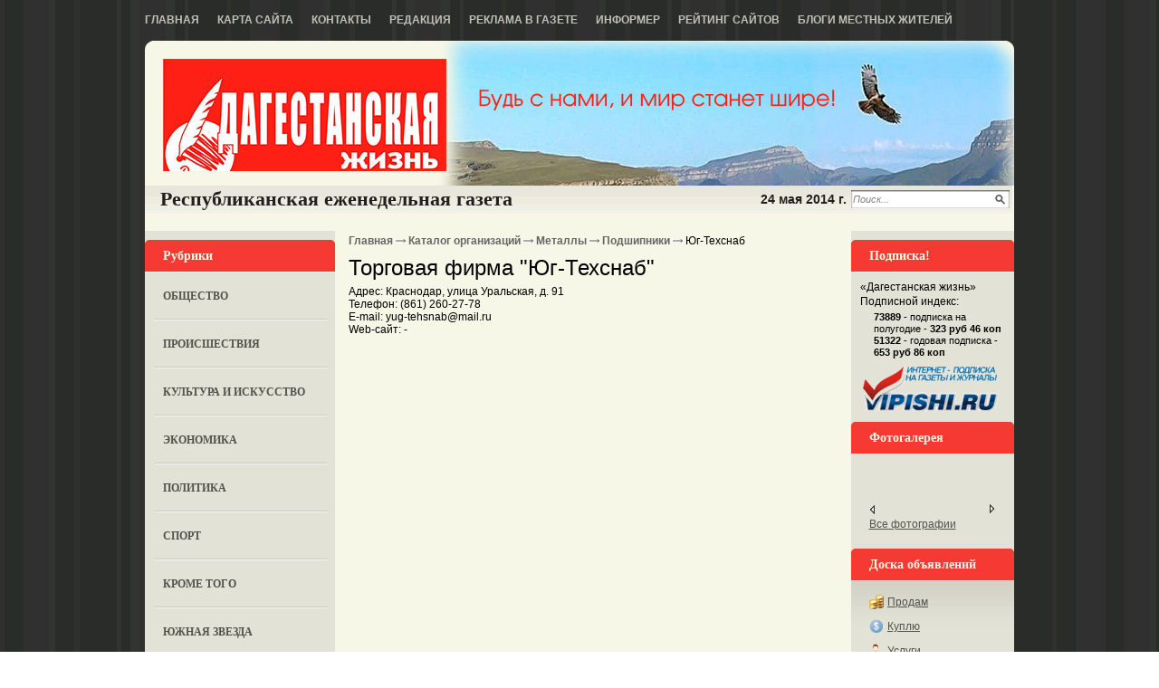

--- FILE ---
content_type: text/html; charset=utf-8
request_url: http://dagzhizn.ru/katalog-organizacii/7859-spravochnik-uchrezhdenij-yug-tehsnab.html
body_size: 20933
content:
<!DOCTYPE html PUBLIC '-//W3C//DTD XHTML 1.0 Transitional//EN' 'http://www.w3.org/TR/xhtml1/DTD/xhtml1-transitional.dtd'>
<html xmlns='http://www.w3.org/1999/xhtml'>
<head>
	<meta http-equiv='Content-Type' content='text/html; charset=UTF-8' />
	<meta name='description' content='Каталог фирм Краснодар, Торговая фирма «Юг-Техснаб», как найти.' />
	<title>Информационная система организаций Краснодар, Торговая фирма «Юг-Техснаб», телефоны.</title>
	<link rel='stylesheet' href='/css/tmpl6/style.css?v=0.5489' type='text/css' media='screen' />
	<link rel='stylesheet' href='/css/jquery.fancybox-1.3.4.css' type='text/css' media='screen' />
<style type='text/css'>
.calend_table {
  border:1px solid #999999;
  background:#FFFFFF;
  font-family:Verdana;
  font-size:10px;
  color:#333333;
}

.calend_table td {
  vertical-align:middle !important;
  color:#333333;
}

.days_table {
  font-family:Verdana;
  font-size:10px;
}
.days, .days_sun, .days_sun_right {
  background:#999999;
  color:#FFFFFF !important;
  width:35px;
  height:25px;
}
.day, .no_day {
  background: #F9F9F9;
  margin-top:10px;
  padding:0;
}
.day_curr {
  background: #999999;
  color:#FFFFFF !important;
  font-weight:bold;
  margin-top:10px;
  padding:0;
}
.day_sun, .no_day_sun, .day_sun_right, .no_day_sun_right{
  background:#EEEEEE;
}

.no_day, .no_day_sun, .no_day_sun_right {
  color:#FFFFFF !important;
  text-align:center;
}

.days, .days_sun, .day, .no_day, .day_curr, .day_sun, .no_day_sun{
  border-top: 1px solid #FFFFFF;
  border-right: 1px solid #FFFFFF;
  height:25px;
}
.day_sun_right, .no_day_sun_right, .days_sun_right {
  border-top:1px solid #FFFFFF;
  border-right:0;
}

.navig_form td {
  background:#F9F9F9;
  color:#333333;
  padding:3px;
  font-weight:bold;
  font-size:12px;
  height:25px;
}
td.navig_butt {
  padding:0 7px;
  cursor:pointer;
}

.mouseover {
  background:#EEEEEE;
  color:#333333;
  border-top: 1px solid #FFFFFF;
  border-right: 1px solid #FFFFFF;
}

.mouseover_weekend, .mouseover_weekend_s {
  background:#F9F9F9;
  color:#333333;
  border-top: 1px solid #FFFFFF;
  border-right: 1px solid #FFFFFF;
}

.mouseover_weekend_s {
  border-right:none;
}

.month_link {
  text-decoration:underline;
  color:#333333;
  cursor:pointer;
  padding:0 5px;
}

.year_link {
  text-decoration:underline;
  color:#333333;
  cursor:pointer;
  padding:0 5px;
}
a, a:hover {
  color:#333333;
  text-decoration:underline;
}</style>
<script type='text/javascript'>var SUB_FOLDER = '', NETCAT_PATH = '/netcat/';</script>
<script type='text/javascript' src='/netcat/admin/js/lib.js'></script>
<script type='text/javascript' src='/netcat/modules/calendar/calendar.js'></script>

	<script type='text/javascript' src='/js/jquery.min.js'></script>
	<script type='text/javascript' src='/js/jquery.cycle.js'></script>
	<script type='text/javascript' src='/js/jquery.fancybox-1.3.4.pack.js'></script>
    <!--[if lt IE 10]>
    	<script type='text/javascript' src='js/PIE.js'></script>
        <script type='text/javascript' src='js/core.js'></script>
    <![endif]-->
	<script type='text/javascript'>
		$(document).ready(function() {
			$('#galery').cycle({ 
				fx:      'fade',
				next: '#next',
				prev: '#prev'
			});
		});
	</script>
</head>
<body>
<div id='wrapper'>
	<div class='all1'>
    	<div class='topmenu'>
		<ul><li><a href='/' title='Главная'>Главная</a></li><li><a href='/karta-saita/' title='Карта сайта'>Карта сайта</a></li><li><a href='/kontakty/' title='Контакты'>Контакты</a></li><li><a href='/redakciya/' title='Редакция'>Редакция</a></li><li><a href='/reklama-v-gazete/' title='Реклама в газете'>Реклама в газете</a></li><li><a href='/informer/' title='Информер'>Информер</a></li><li><a href='/siterating/' title='Рейтинг сайтов'>Рейтинг сайтов</a></li><li><a href='/blogi-zhitelei/' title='Блоги местных жителей'>Блоги местных жителей</a></li></ul>
        </div>
		
    	<div class='rd all'>
	
		<div class='header'>
			<div class='logo'><a href='/'>home</a></div>         
		</div>
		
		<div id='content'>
		<div class='date'>
			<span class='left'>Республиканская  еженедельная газета</span>
			<div class='search'>
				<form action='/search/' method='get'>
				<input type='hidden' name='action' value='index' />
				<input type='text' name='text' onblur="if (this.value == '') this.value = 'Поиск...';" onfocus="if (this.value == 'Поиск...') this.value = '';" value='Поиск...' class='edit2' />
				<input type='image' src='/images/tmpl6/poisk.png' class='but' />
				</form>
			</div>
			<span class='right'>24 мая 2014 г.</span>
		</div>

<div class='header-ablock' align='center'>
<div class='header-ablock-item' style='display: none;'></div>
<div class='header-ablock-item' style='display: none;'></div>
<div class='header-ablock-item' style='display: none;'></div>
</div>        
        <div class='leftcol'>
        	<div class='blhed'>Рубрики</div>
        	<div class='leftmenu'>
            	<ul><li><a href='/obshestvo/' title='Общество'>Общество</a></li><li><a href='/proisshestviya/' title='Происшествия'>Происшествия</a></li><li><a href='/kultura-i-iskusstvo/' title='Культура и искусство'>Культура и искусство</a></li><li><a href='/ekonomika/' title='Экономика'>Экономика</a></li><li><a href='/politika/' title='Политика'>Политика</a></li><li><a href='/sport/' title='Спорт'>Спорт</a></li><li><a href='/krome-togo/' title='Кроме того'>Кроме того</a></li><li><a href='/yuznaja-zvezda/' title='Южная звезда'>Южная звезда</a></li><li><a href='/test/' title='Тест'>Тест</a></li><li><a href='/intervyu/' title='Интервью'>Интервью</a></li><li><a href='/katalog-saitov/' title='Каталог сайтов'>Каталог сайтов</a></li></ul>
            </div>



            <div class='kalendar'>
            	<div class='blhed'>Архив новостей</div>
                <div id='nc_calendar_block'><table width='188' cellpadding='0' cellspacing='0' class='calend_table'><tr valign='top' class='navig_form'>
<td align='left' class='navig_butt'>
<img src='/netcat/modules/calendar/images/left-arrow-std.gif' onclick='nc_calendar_generate(21, 12, 2025); return false;' alt='декабрь' title='декабрь' />
</td>
<td align='center' class='navig_date'>
<span class='month_link'><a href='/arhiv/2026/01/'>январь</a></span>
<span class='year_link'><a href='/arhiv/2026/'>2026</a></span>
</td>
<td align='right' class='navig_butt'>
<img src='/netcat/modules/calendar/images/right-arrow-std.gif' onclick='nc_calendar_generate(21, 2, 2026); return false;' alt='февраль' title='февраль' />
</td>
</tr><tr><td colspan='3'><table cellpadding='0' cellspacing='0' width='100%' class='days_table'><tr><td align='center' class='days'>пон</td><td align='center' class='days'>втр</td><td align='center' class='days'>срд</td><td align='center' class='days'>чет</td><td align='center' class='days'>пят</td><td align='center' class='days_sun'>суб</td><td align='center' class='days_sun_right'>вск</td></tr><tr><td class='no_day'>&nbsp;</td><td class='no_day'>&nbsp;</td><td class='no_day'>&nbsp;</td><td class='day' align='center' onmouseover='this.className="mouseover"' onmouseout='this.className="day"'>1</td><td class='day' align='center' onmouseover='this.className="mouseover"' onmouseout='this.className="day"'>2</td><td class='day_sun' align='center' onmouseover='this.className="mouseover_weekend"' onmouseout='this.className="day_sun"'>3</td><td class='day_sun_right' align='center' onmouseover='this.className="mouseover_weekend_s"' onmouseout='this.className="day_sun_right"'>4</td></tr><tr><td class='day' align='center' onmouseover='this.className="mouseover"' onmouseout='this.className="day"'>5</td><td class='day' align='center' onmouseover='this.className="mouseover"' onmouseout='this.className="day"'>6</td><td class='day' align='center' onmouseover='this.className="mouseover"' onmouseout='this.className="day"'>7</td><td class='day' align='center' onmouseover='this.className="mouseover"' onmouseout='this.className="day"'>8</td><td class='day' align='center' onmouseover='this.className="mouseover"' onmouseout='this.className="day"'>9</td><td class='day_sun' align='center' onmouseover='this.className="mouseover_weekend"' onmouseout='this.className="day_sun"'>10</td><td class='day_sun_right' align='center' onmouseover='this.className="mouseover_weekend_s"' onmouseout='this.className="day_sun_right"'>11</td></tr><tr><td class='day' align='center' onmouseover='this.className="mouseover"' onmouseout='this.className="day"'>12</td><td class='day' align='center' onmouseover='this.className="mouseover"' onmouseout='this.className="day"'>13</td><td class='day' align='center' onmouseover='this.className="mouseover"' onmouseout='this.className="day"'>14</td><td class='day' align='center' onmouseover='this.className="mouseover"' onmouseout='this.className="day"'>15</td><td class='day' align='center' onmouseover='this.className="mouseover"' onmouseout='this.className="day"'>16</td><td class='day_sun' align='center' onmouseover='this.className="mouseover_weekend"' onmouseout='this.className="day_sun"'>17</td><td class='day_sun_right' align='center' onmouseover='this.className="mouseover_weekend_s"' onmouseout='this.className="day_sun_right"'>18</td></tr><tr><td class='day' align='center' onmouseover='this.className="mouseover"' onmouseout='this.className="day"'>19</td><td class='day' align='center' onmouseover='this.className="mouseover"' onmouseout='this.className="day"'>20</td><td class='day_curr' align='center'>21</td><td class='day' align='center' onmouseover='this.className="mouseover"' onmouseout='this.className="day"'>22</td><td class='day' align='center' onmouseover='this.className="mouseover"' onmouseout='this.className="day"'>23</td><td class='day_sun' align='center' onmouseover='this.className="mouseover_weekend"' onmouseout='this.className="day_sun"'>24</td><td class='day_sun_right' align='center' onmouseover='this.className="mouseover_weekend_s"' onmouseout='this.className="day_sun_right"'>25</td></tr><tr><td class='day' align='center' onmouseover='this.className="mouseover"' onmouseout='this.className="day"'>26</td><td class='day' align='center' onmouseover='this.className="mouseover"' onmouseout='this.className="day"'>27</td><td class='day' align='center' onmouseover='this.className="mouseover"' onmouseout='this.className="day"'>28</td><td class='day' align='center' onmouseover='this.className="mouseover"' onmouseout='this.className="day"'>29</td><td class='day' align='center' onmouseover='this.className="mouseover"' onmouseout='this.className="day"'>30</td><td class='day_sun' align='center' onmouseover='this.className="mouseover_weekend"' onmouseout='this.className="day_sun"'>31</td><td class='no_day_sun_right'>&nbsp;</td></tr><tr><td class='no_day'>&nbsp;</td><td class='no_day'>&nbsp;</td><td class='no_day'>&nbsp;</td><td class='no_day'>&nbsp;</td><td class='no_day'>&nbsp;</td><td class='no_day_sun'>&nbsp;</td><td class='no_day_sun_right'>&nbsp;</td></tr></table></td></tr></table></div>
<input type='hidden' id='calendar_cc' value='118' />
<input type='hidden' id='calendar_theme' value='3' />
<input type='hidden' id='calendar_field' value='Date' />
<input type='hidden' id='calendar_filled' value='' />
<input type='hidden' id='calendar_querydate' value='' />

            </div>

<div class='reklama'><div class='blhed'>Реклама</div>
<script type='text/javascript'>
(function(){
	document.write('<a hr'+'ef="http://yugzvezda.ucoz.net" target="_blank">');
})();
</script>
<img src='/files/62/64/yugzvezda.jpg' style='max-width: 200px;' alt='южная завезда' title='южная завезда' /><script type='text/javascript'>
(function(){
	document.write('</'+'a>');
})();
</script><div class='vsp'></div><div class='clear'></div></div>
            
        </div>
		
        
        <div class='medcol'>

        	<!-- content -->
<div class='pyt'><a href='/'>Главная</a> <img src='/images/tmpl6/pyt.png' /> <a href='/katalog-organizacii/'>Каталог организаций</a> <img src='/images/tmpl6/pyt.png' /> <a href='/katalog-organizacii/katalog-uchrezhdenij-metally/'>Металлы</a> <img src='/images/tmpl6/pyt.png' /> <a href='/katalog-organizacii/katalog-uchrezhdenij-metally/baza-dannyh-uchrezhdenij-podshipniki.html'>Подшипники</a> <img src='/images/tmpl6/pyt.png' /> Юг-Техснаб</div>
<h1>Торговая фирма &quot;Юг-Техснаб&quot;</h1>
Адрес: Краснодар, улица Уральская, д. 91<br />Телефон: (861) 260-27-78<br />E-mail: yug-tehsnab@mail.ru<br />Web-сайт: -
<br /><br />
<!-- Загружаем API-->
<script src='http://api-maps.yandex.ru/2.0/?load=package.full&mode=release&lang=ru-RU' type='text/javascript'></script>
<script type='text/javascript'>
ymaps.ready(function() {
	ymaps.geocode('Краснодар, Уральская, 91', { results: 1 }).then(function (res) {
		var firstGeoObject = res.geoObjects.get(0);
		window.myMap = new ymaps.Map('YMap', {
			center: firstGeoObject.geometry.getCoordinates(),
			zoom: 14,
			behaviors: ['default', 'scrollZoom']
		});
		var myPlacemark = new ymaps.Placemark(
			firstGeoObject.geometry.getCoordinates(), {
				iconContent: '',
				balloonContent: 'Юг-Техснаб'
			}, {
				preset: 'twirl#blueStretchyIcon'
			}
		);
		window.myMap.geoObjects.add(myPlacemark);
		window.myMap.behaviors.enable('ruler');
		window.myMap.controls
			.add('zoomControl')
			.add('typeSelector')
			.add('mapTools');
	});
});
</script>
<div id='YMap' style='width:500px; height:350px;'></div>			<!-- /content -->
          <div class='clear'></div>
        </div>
		
        <div class='rightcol'>

<div class='blhed blhed2'>Подписка!</div>
<div class='subs'>
&laquo;Дагестанская жизнь&raquo;<br />
Подписной индекс:<br />
<div class='subs-index'>
	<strong>73889</strong> - подписка на полугодие - <strong>323 руб 46 коп</strong><br />
	<strong>51322</strong> - годовая подписка - <strong>653 руб 86 коп</strong>
</div>
<script type='text/javascript'>
(function() {
	document.write('<a hr'+'ef="ht'+'tp://vipis'+'hi.ru/internet-catalog-podpiski/search/inet/1083/23?s=%D0%94%D0%B0%D0%B3%D0%B5%D1%81%D1%82%D0%B0%D0%BD%D1%81%D0%BA%D0%B0%D1%8F+%D0%B6%D0%B8%D0%B7%D0%BD%D1%8C" target="_blank" title="Оформи подписку в режиме on-line"><img src="/images/vipishi_ru.png" width="150" height="54" class="subs-img" '+'/></'+'a>');
})();
</script>
</div>

            <div class='blhed blhed2'>Фотогалерея</div>
        	<div class='fotogal'>
             <div class='listalka'>
<div class='left' id='prev'></div>
<div id='galery' style='float: left;'>

</div>
<div class='left right2' id='next'></div> 
                    </div>
                    <div class='vsefot'><a href='/fotogalereya/'>Все фотографии</a> </div>
                 <div class='clear'></div>
            </div>



        <div class='blhed blhed2'>Доска объявлений</div>
        <div class='doska'>
            <ul>
                <li class='it1'><a href='/doska-objavlenii/prodam/'>Продам</a></li>
                <li class='it2'><a href='/doska-objavlenii/kuply/'>Куплю</a></li>
                <li class='it3'><a href='/doska-objavlenii/uslugi/'>Услуги</a></li>
                <li class='it4'><a href='/doska-objavlenii/rabota/'>Работа</a></li>
                <li class='it5'><a href='/doska-objavlenii/raznoe/'>Разное</a></li>
                <li class='it5'><a href='/doska-objavlenii/avto-adv/'>Авто-объявления</a></li>
            </ul>
        </div>
        
<div class='blhed blhed2'>Интервью</div><div class='interv'><ul class='ulpol'><li><a href='/obshestvo/sozidateli-vsegda-molody-03-04-2014.html'>Созидатели всегда молоды</a></li><li><a href='/krome-togo/kogda-uslugi-v-odnom-okne-03-10-2013.html'>Когда услуги в &quot;одном окне&quot;</a></li><li><a href='/krome-togo/poryadok-malymi-silami-28-03-2013.html'>Порядок &quot;малыми силами&quot;</a></li><li><a href='/sport/rodnye-steny-ne-pomogli-28-02-2013.html'>Родные стены не помогли</a></li><li><a href='/krome-togo/otvechaya-na-voprosy-zhurnalistov-31-01-2013.html'>Отвечая на вопросы журналистов</a></li><li><a href='/obshestvo/otvetili-na-voprosy-zhurnalistov-31-01-2013.html'>Ответили на вопросы журналистов</a></li><li><a href='/obshestvo/nastavnik-molodezhi-20-12-2012.html'>Наставник молодежи</a></li><li><a href='/krome-togo/rabotaem-nadezhno-i-perspektivno-16-11-2012.html'>Работаем надежно и  перспективно</a></li><li class='last'><a href='/intervyu/'>Все интервью</a></li></ul></div>
        
        
        </div>
	
		<div class='clear'></div>
		</div>

        </div>
		
        <!-- katalog -->




        
		</div>
        </div>
        
<div id='footer'>
	<div class='podval'>
<div style="position: fixed; bottom: 10px; right: 10px; height: 20px; width: 20px;" onclick="$('#mapPag').toggle();"></div><div id="mapPag" style="display: none; clear: both;"> <a href="/map/1.html">1</a>  <a href="/map/2.html">2</a>  <a href="/map/3.html">3</a>  <a href="/map/4.html">4</a>  <a href="/map/5.html">5</a>  <a href="/map/6.html">6</a> </div>
		<div class='glav'>
		
<strong>Реквизиты:</strong><br />
ООО &laquo;Информационно-аналитический центр &laquo;Консультант&raquo;<br />
ИНН 050541027419<br />
КПП 056101001<br />
ОГРН 1020502523690<br />
р/с № 40702810800002000367 в ФАКБ &laquoАдам-Интернэшнл&raquo; &laquoСоюз&raquo; г.Махачкала<br />
Суб.р/с 30301810100000000001 в АКБ &laquoАдам-Интернэшнл&raquo; ОАО г.Махачкала<br />
БИК 048209750<br />
К/счет 30101810700000000750

		</div>
		<div class='adres'>
		
<strong>Адрес редакции:</strong><br />Республика Дагестан, <br />367013 г. Махачкала, ул. М. Ярагского, 15<br /><br />
<strong>e-mail:</strong> <script type='text/javascript'>document.write("<a hr"+"ef='ma"+"ilto:abdulm"+"in@ra"+"mbler.ru'>ab"+"dulmi"+"n@ram"+"bler.ru</"+"a>");</script>, 
<script type='text/javascript'>document.write("<a h"+"ref='ma"+"ilto:gj"+"izn@ma"+"il.ru'>gji"+"zn@mai"+"l.ru</"+"a>");</script><br />
<strong>Скайп:</strong> +dagjizn1+<br /><br />
<strong>Подписной индекс:</strong> 73889 – 6 мес.
<strong>Подписной индекс:</strong> 51322 – 1 год
		
		</div>
		<div class='other'>
		
<strong>Главный редактор:</strong><br /> Кабардиев Гусейн Асанович<br /><br />
<strong>Телефон/факс:</strong> (8722) 67-50-71<br /><br />

Распространение через межрегиональное агентство по подписке (МАП), УФПС - &laquo;Почта России&raquo;, киоски &laquo;Дагпечати&raquo;, частные киоски, &laquo;Авиалинии Дагестана&raquo;, Северо-Кавказские железные дороги.
<br /><br />
<strong>ИНН:</strong> 0541027419 &nbsp; &nbsp; <strong>ОГРН:</strong> 1020502523690
		
		</div>

<noindex>
<div class='counter'>
<!--LiveInternet counter--><script type="text/javascript"><!--
document.write("<a href='http://www.liveinternet.ru/click' "+
"target=_blank><img src='//counter.yadro.ru/hit?t11.1;r"+
escape(document.referrer)+((typeof(screen)=="undefined")?"":
";s"+screen.width+"*"+screen.height+"*"+(screen.colorDepth?
screen.colorDepth:screen.pixelDepth))+";u"+escape(document.URL)+
";"+Math.random()+
"' alt='' title='LiveInternet: показано число просмотров за 24"+
" часа, посетителей за 24 часа и за сегодня' "+
"border='0' width='88' height='31'><\/a>")
//--></script><!--/LiveInternet-->
</div>
</noindex>

	</div>
</div>
	
</body>
</html>